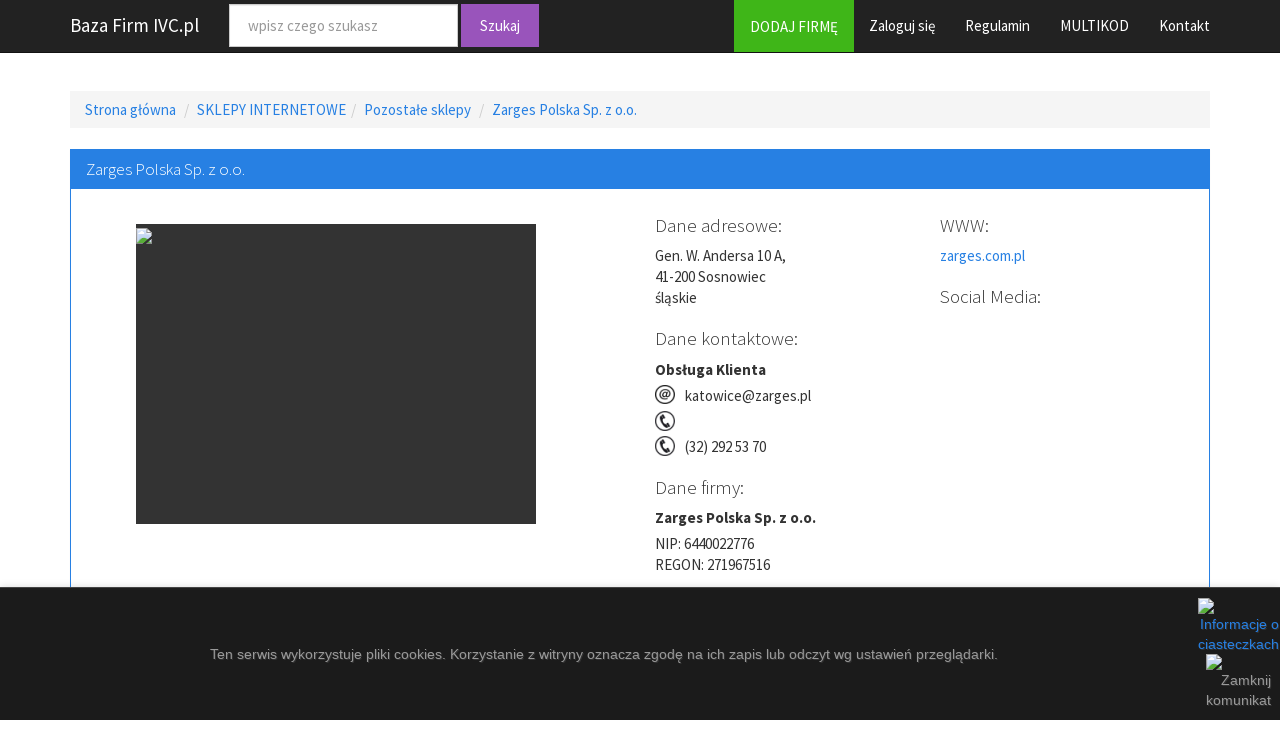

--- FILE ---
content_type: text/html; charset=UTF-8
request_url: https://ivc.pl/zarges-polska-sp-z-o-o
body_size: 3684
content:

<!DOCTYPE html>
<html lang="pl">
<head>
    <meta charset="utf-8">
    <title>Zarges Polska Sp. z o.o. - Baza Firm IVC.pl</title>
   <meta name="description" content="Sporządzane przez producenta Zarges Polska akcesoria oraz liczne urządzenia świetnie sprawdzają się rewelacyjnie w pracach na wysokości. Zapewniają" />
    <meta name="viewport" content="width=device-width, initial-scale=1">
    <meta http-equiv="X-UA-Compatible" content="IE=edge"/>
    <link rel="shortcut icon" type="image/png" href="img/favicon.png"/>
    <link rel="stylesheet" href="/css/bootstrap.css" media="screen">
    <link rel="stylesheet" href="/css/custom.min.css">
    <link rel="stylesheet" href="/css/style.css">
    <script src="/js/jquery-1.12.0.min.js"></script>
    <script src="/js/bootstrap.min.js"></script>
    <script src="/js/custom.js"></script>
    <script src="/js/wykonajOcene.js"></script>    
    <script>
        (function (i, s, o, g, r, a, m) {
            i['GoogleAnalyticsObject'] = r;
            i[r] = i[r] || function () {
                    (i[r].q = i[r].q || []).push(arguments)
                }, i[r].l = 1 * new Date();
            a = s.createElement(o), m = s.getElementsByTagName(o)[0];
            a.async = 1;
            a.src = g;
            m.parentNode.insertBefore(a, m)
        })(window, document, 'script', '//www.google-analytics.com/analytics.js', 'ga');
        ga('create', '1', 'auto');
        ga('send', 'pageview');
    </script>
	<script src="js/cookieAlert.min.js"></script>
    <script>
        $(document).ready(function(){
            $("address").each(function(){
                var embed ="<iframe width='100%' height='350' frameborder='0' scrolling='no'  marginheight='0' marginwidth='0'   src='https://maps.google.com/maps?&amp;q="+ encodeURIComponent( $(this).text() ) +"&amp;output=embed'></iframe>";
                $(this).html(embed);

            });
        });
    </script>
</head>
<body>
    <script>
        CookieAlert.init();
        setTimeout(initialize, 500);
    </script>
	<span id="nothing"></span>
<div class="navbar navbar-default navbar-fixed-top">
    <div class="container">
        <div class="navbar-header"><a href="./" class="navbar-brand">Baza Firm IVC.pl</a>
        </div> <div class="navbar-collapse collapse" id="navbar-main">
    <form class="navbar-form navbar-left" role="search" action="/wyszukiwarka" method="POST" onsubmit="return validate2()">
        <div class="form-group"><input class="form-control" placeholder="wpisz czego szukasz" name="zapytanie" type="text" id="tekst"></div>
        <button type="submit" class="btn btn-info">Szukaj</button>
    </form>
    <ul class="nav navbar-nav navbar-right">
        <li><a href="/dodawanie-firmy" class="btn btn-success" id="add-button">DODAJ FIRMĘ</a></li>
        <li><a href="/logowanie">Zaloguj się</a></li>
        <li><a href="/regulamin" rel="nofollow">Regulamin</a></li>
        <li><a href="/multikod">MULTIKOD</a></li>
        <li><a href="/kontakt">Kontakt</a></li>
    </ul>
</div>    </div>
</div>
<div class="container">
    <div class="bs-docs-section clearfix">
        <div class="row">
            <div class="col-lg-12"></div>
        </div>
    </div>
    <div class="clearfix"></div>
    <div class="row">
        <div class="col-lg-12">
            <ul class="breadcrumb">
                <li><a href="/">Strona główna</a>
                </li> <li><a href="./kategoria/sklepy-internetowe">SKLEPY INTERNETOWE</a></li><li><a href="./podkategoria/pozostale-sklepy">Pozostałe sklepy</a></li>                <li class="active"><a href="#">Zarges Polska Sp. z o.o.</a></li>
            </ul>
        </div>
        <div class="col-lg-12">
            <div itemscope itemtype="http://schema.org/LocalBusiness">
                <div class="panel panel-primary">
                    <div class="panel-heading"><h1 class="panel-title"><span
                                itemprop="name">Zarges Polska Sp. z o.o.</span></h1></div>
                    <div class="panel-body">
                        <div class="row">
                            <div class="col-lg-6">
                                <div class="img-rounded"><img
                                        src='https://api.pagepeeker.com/v2/thumbs.php?size=l&url=http://zarges.com.pl'>
                                </div>
                            </div>
                            <div class="col-lg-3">
                                <div class=""><h4>Dane adresowe:</h4></div>
                                <div itemprop="address" itemscope itemtype="http://schema.org/PostalAddress">
                                    <div class=""><span
                                            itemprop="streetAddress">Gen. W. Andersa 10 A,</span></div>
                                    <div class=""><span
                                            itemprop="postalCode">41-200</span> <span
                                            itemprop="addressLocality">Sosnowiec</span>
                                    </div>
                                    <div class=""><span
                                            itemprop="addressRegion">śląskie</span></div>
                                </div>
                                <div class="line20"></div>
                                <div class=""><h4>Dane kontaktowe:</h4>
                                </div> <div class=""><strong>Obsługa Klienta</strong></div><div class="line5"></div>                                <div class="clearfix"><img class="contact-icon"
                                                           src="./../img/email-icon.png"/>katowice@zarges.pl                                </div>
                                <div class="line5"></div>
                                <div class="clearfix"><img class="contact-icon" src="./../img/phone-icon.png"/><span
                                        itemprop="telephone"></span>
                                </div> <div class="line5"></div><div class="clearfix"><img class="contact-icon" src="./../img/phone-icon.png" /><span itemprop="telephone">(32) 292 53 70</span></div>                                <div class="line20"></div>
                                <div class=""><h4>Dane firmy:</h4></div>
                                <div class=""><strong>Zarges Polska Sp. z o.o.</strong></div>
                                <div class="line5"></div>
                                <div class="">NIP: 6440022776</div>
                                <div class="">REGON: 271967516</div>
                            </div>
                            <div class="col-lg-3">
                                <div class=""><h4>WWW:</h4></div>
                                <div class=""><a itemprop="url"
                                                 href="http://zarges.com.pl">zarges.com.pl</a>
                                </div>
                                <div class="line20"></div>
                                <div class=""><h4>Social Media:</h4></div>                             </div>
                        </div>
                        <div class="line20"></div>
                        <div class="row">
                            <div class="col-lg-3"></div>
                            <div class="col-lg-3"><p>Ocena użytkowników:  brak</p></div>
                            <div class="col-lg-3">
                                <form id="ratingsForm" action="./wykonajOcene.php" method="POST">
                                    <div class="stars"><input onclick="$('#ratingsForm').submit()" type="radio"
                                                              name="star" class="star-1" id="star-1" value="1"/> <label
                                            class="star-1" for="star-1">1</label> <input
                                            onclick="$('#ratingsForm').submit()" type="radio" name="star" class="star-2"
                                            id="star-2" value="2"/> <label class="star-2" for="star-2">2</label> <input
                                            onclick="$('#ratingsForm').submit()" type="radio" name="star" class="star-3"
                                            id="star-3" value="3"/> <label class="star-3" for="star-3">3</label> <input
                                            onclick="$('#ratingsForm').submit()" type="radio" name="star" class="star-4"
                                            id="star-4" value="4"/> <label class="star-4" for="star-4">4</label> <input
                                            onclick="$('#ratingsForm').submit()" type="radio" name="star" class="star-5"
                                            id="star-5" value="5"/> <label class="star-5" for="star-5">5</label>
                                        <span></span></div>
                                    <input type="hidden" name="domena_id" value="318">
                                    <div class="col-lg-12">
                                        <div class="line20"></div>
                                        <div class="add_form_status"></div>
                                    </div>
                                </form>
                            </div>
                            <div class="col-lg-3"></div>
                        </div>
                        <div class="row">

                            <div class="col-lg-12">
                                <!--<div id="moja-mapa" style="width: 100%; height: 280px;">
                                    <!-- miejsce wyswietlenia mapy                          </div>-->
                                <address>
                                    Gen. W. Andersa 10 A, Sosnowiec, Polska                                </address>
                                </div>

                        </div>

                        <div class="line20"></div>
                        <div class="row">
                            <div class="col-lg-1"></div>
                            <div class="col-lg-10">
                                <div class="list-group">
                                    <div class="list-group-item"><h2 class="list-group-item-heading">Opis
                                            firmy Zarges Polska Sp. z o.o.</h2>
                                        <div class="line20"></div>
                                        <p class="list-group-item-text"><span
                                                itemprop="description">Sporządzane przez producenta Zarges Polska akcesoria oraz liczne urządzenia świetnie sprawdzają się rewelacyjnie w pracach na wysokości. Zapewniają użytkownikom stabilność i bezpieczeństwo. Firma Zarges zajmuje się produkcją drabin, podestów drabinowych, platform roboczych, a nawet skrzynek aluminiowych.  Dzięki wykonaniu z aluminium drabiny, podesty i inne akcesoria są łatwe w transporcie i przechowywaniu. Zarges dysponuje najwyższej jakości zapleczem technologicznym umożliwiającym szybką produkcję doskonałych technicznie przyrządów wspomagających prace remontowe, naprawcze, magazynowe i inne.</span>
                                        </p></div>
                                    <div class="list-group-item"><h4 class="list-group-item-heading">Oferta firmy</h4>
                                        <div class="line20"></div>
                                        <p class="list-group-item-text">Firma Zarges Polska Sp. z o.o. ma w ofercie:<br />
- Drabiny,<br />
- Skrzynie,<br />
- Podesty,<br />
- Platformy.<br />
<br />
Ze szczegółami oferty firmy Zarges Polska Sp. z o.o. zapoznać się można na witrynie www http://zarges.com.pl/</p>
                                    </div>
                                </div>
                                <div class="list-group">
                                    <div class="list-group-item"><h4 class="list-group-item-heading">Firmy pokrewne w
                                            bazie</h4>
                                        <div class="line20"></div> <p class="list-group-item-text">/<a class="mainlist" href="./tag/podesty-aluminiowe-robocze"> podesty aluminiowe robocze /</a ><a class="mainlist" href="./tag/skrzynie-na-dokumenty"> skrzynie na dokumenty /</a ><a class="mainlist" href="./tag/podesty-drabinowe"> podesty drabinowe /</a ><a class="mainlist" href="./tag/skrzynki-aluminiowe"> skrzynki aluminiowe /</a ><a class="mainlist" href="./tag/drabina-ewakuacyjna-aluminiowa"> drabina ewakuacyjna aluminiowa /</a ></p></div>
                                </div>
                            </div>
                            <div class="col-lg-1"></div>
                        </div>
                    </div>
                </div>
            </div>
        </div>
        <div class="line20"></div>
        <div class="row">
            <div class="col-lg-12">
                <hr>
                <div class="boxcenter"><h3>Firmy ostatnio dodane do tej kategorii</h3>
                    <div class="line20"></div>
                </div>
            </div>
            <div class="col-lg-12">
                <div class="line20"></div> <div class="col-lg-4"><div class="panel panel-success"><div class="panel-heading"><h3 class="panel-title"><a href="kupony-promocyjne">kupony-promocyjne.pl / Warszawa</a></h3></div><div class="panel-body"><div class="clearfix"><div class="box-center"><img class="img-main" src=https://api.pagepeeker.com/v2/thumbs.php?size=l&url=https://kupony-promocyjne.pl></div></div>Kupony-promocyjne.</div></div></div><div class="col-lg-4"><div class="panel panel-success"><div class="panel-heading"><h3 class="panel-title"><a href="b4hunt-phu-bartlomiej-borysiuk">B4HUNT / Warszawa</a></h3></div><div class="panel-body"><div class="clearfix"><div class="box-center"><img class="img-main" src=https://api.pagepeeker.com/v2/thumbs.php?size=l&url=http://b4hunt.pl></div></div>B4HUNT to lider w dostarczaniu zaawansowanego sprzętu dla myśliwych i turystów, który łączy nowoczesną technologię z pasją do przygód na świeżym powietrzu.</div></div></div><div class="col-lg-4"><div class="panel panel-success"><div class="panel-heading"><h3 class="panel-title"><a href="akumulatory-uruchom">Akumulatory Uruchom / Gdynia</a></h3></div><div class="panel-body"><div class="clearfix"><div class="box-center"><img class="img-main" src=https://api.pagepeeker.com/v2/thumbs.php?size=l&url=https://gdynia-akumulatory.pl></div></div>Akumulatory Uruchom to firma z ponad 15-letnim doświadczeniem, która oferuje szeroki wybór akumulatorów i powerbanków.</div></div></div>            </div>
        </div>
    </div>
    <div class="clearfix">
        <div class="row"></div>
    </div>
    <footer>
        <div class="row">
            <div class="col-lg-12">                <ul class="list-unstyled">
    <li class="pull-right"><a href="#top">Powrót na górę</a></li>
    <li><a href="/dodawanie-firmy">DODAJ FIRMĘ</a></li>
    <li><a href="/logowanie">Zaloguj się</a></li>
    <li><a href="/regulamin" rel="nofollow">Regulamin</a></li>
    <li><a href="/MULTIKOD">MULTIKOD</a></li>
    <li><a href="/kontakt">Kontakt</a></li>
</ul>
<p><a href="/">Baza Firm IVC.pl</a>. <a href='http://pagepeeker.com/free-thumbnails/' target='_blank'>Free Thumbnails by PagePeeker</a>.</p>            </div>
        </div>
    </footer>
</div>
</body>
</html>

--- FILE ---
content_type: application/javascript
request_url: https://ivc.pl/js/cookieAlert.min.js
body_size: 1265
content:
/*!
 * CookieAlert v1.2
 * http://cookiealert.sruu.pl/
 *
 * Created by PaweĹ Klockiewicz
 * http://klocus.pl/
 */
var CookieAlert = {
    defines: {divID: "CookieAlert", cookieName: "agreeCookies", cookieValue: "yes", cookieExpire: 3},
    options: {
        style: "dark",
        position: "bottom",
        opacity: 1,
        displayTime: 0,
        text: "Ten serwis wykorzystuje pliki cookies. Korzystanie z witryny oznacza zgodę na ich zapis lub odczyt wg ustawień przeglądarki.",
        cookiePolicy: "/o-ciasteczkach"
    },
    setCookie: function (e, o, i) {
        document.cookie = e + "=" + escape(o) + (null === i ? "" : "; expires=" + i.toGMTString()) + "; path=/"
    },
    checkCookie: function (e) {
        if ("" !== document.cookie) {
            var o = document.cookie.split("; ");
            for (i = 0; i < o.length; i++) {
                var t = o[i].split("=")[0], n = o[i].split("=")[1];
                if (t == e)return unescape(n)
            }
        }
    },
    removeDiv: function (e) {
        var o = document.getElementById(e);
        document.body.removeChild(o);
        var i = new Date;
        i.setMonth(i.getMonth() + this.defines.cookieExpire), this.setCookie(this.defines.cookieName, this.defines.cookieValue, i)
    },
    fadeOut: function (e, o) {
        div = document.getElementById(o), div.style.opacity = e / 100, div.style.filter = "alpha(opacity=" + e + ")", 1 == e && (div.style.display = "none", done = !0)
    },
    init: function (e) {
        var o = CookieAlert;
        window.onload = function () {
            for (var i in e)o.options[i] = e[i];
            var t = document.createElement("div");
            t.setAttribute("id", o.defines.divID);
            var n = "position:fixed;" + o.options.position + ":-1px;left:0px;right:0px;width:100%;z-index:1000;padding:10px;font-family:Arial;font-size:14px;opacity:" + o.options.opacity + ";";
            switch (o.options.style) {
                case"light":
                    n += "background-color:#FFF; color:#373737; text-shadow: 1px 1px 0px rgba(0,0,0,0.1); border-top:1px solid #ccc; border-bottom:1px solid #ccc; box-shadow:0px 0px 8px rgba(0, 0, 0, 0.15);";
                    break;
                case"dark":
                    n += "background-color:#1b1b1b; color:#999; text-shadow: 1px 1px 0px rgba(255,255,255,0.1); border-top:1px solid #444; border-bottom:1px solid #444; box-shadow:0px 0px 8px rgba(0, 0, 0, 0.15);"
            }
            t.setAttribute("style", n);
            var s = '<div style="width:52px;display:inline-block;vertical-align:middle;text-align:right;">';
            s += '<a href="' + o.options.cookiePolicy + '"><img src="https://cookiealert.sruu.pl/images/' + o.options.style + '/info.png" style="border:0;" title="Informacje o ciasteczkach"/></a>', s += '<img src="https://cookiealert.sruu.pl/images/' + o.options.style + '/close.png" id="CookieAlertClose" style="border:0;cursor:pointer;margin-left:8px;" title="Zamknij komunikat"/>', s += "</div>";
            var a = '<div style="width:calc(100% - 72px);display:inline-block;vertical-align:middle;text-align:center;">' + o.options.text + "</div>" + s;
            t.innerHTML = a, o.checkCookie(o.defines.cookieName) != o.defines.cookieValue && (document.body.appendChild(t), document.getElementById("CookieAlertClose").addEventListener("click", function () {
                o.removeDiv(o.defines.divID)
            }, !1), o.options.displayTime > 0 && setTimeout(function () {
                for (var e = 100; e >= 1; e--)setTimeout("CookieAlert.fadeOut(" + e + ", CookieAlert.defines.divID)", -1 * (e - 100) * 5)
            }, o.options.displayTime))
        }
    }
};

--- FILE ---
content_type: application/javascript
request_url: https://ivc.pl/js/custom.js
body_size: 616
content:
function validate2() {        var input = document.getElementById('tekst');        if (input.value.length <= 2) {            alert("Tekst wyszukiwania musi zawierać minimum 3 znaki!");            return false;        }    }(function(){
    $(window).scroll(function () {
        var top = $(document).scrollTop();
        $('.splash').css({
            'background-position': '0px -'+(top/3).toFixed(2)+'px'
        });
        if(top > 50)
            $('#home > .navbar').removeClass('navbar-transparent');
        else
            $('#home > .navbar').addClass('navbar-transparent');
    });

    $("a[href='#']").click(function(e) {
        e.preventDefault();
    });

    var $button = $("<div id='source-button' class='btn btn-primary btn-xs'>&lt; &gt;</div>").click(function(){
        var html = $(this).parent().html();
        html = cleanSource(html);
        $("#source-modal pre").text(html);
        $("#source-modal").modal();
    });

    $('.bs-component [data-toggle="popover"]').popover();
    $('.bs-component [data-toggle="tooltip"]').tooltip();

    $(".bs-component").hover(function(){
        $(this).append($button);
        $button.show();
    }, function(){
        $button.hide();
    });

    function cleanSource(html) {
        html = html.replace(/×/g, "&close;")
            .replace(/«/g, "&laquo;")
            .replace(/»/g, "&raquo;")
            .replace(/←/g, "&larr;")
            .replace(/→/g, "&rarr;");

        var lines = html.split(/\n/);

        lines.shift();
        lines.splice(-1, 1);

        var indentSize = lines[0].length - lines[0].trim().length,
            re = new RegExp(" {" + indentSize + "}");

        lines = lines.map(function(line){
            if (line.match(re)) {
                line = line.substring(indentSize);
            }

            return line;
        });

        lines = lines.join("\n");

        return lines;
    }

})();

--- FILE ---
content_type: application/javascript
request_url: https://ivc.pl/js/wykonajOcene.js
body_size: -26
content:
$(document).ready(function(){
    $("#ratingsForm").submit(function() {
        $("add_form_status").html('').hide();
        var data=$("#ratingsForm").serialize();
        $.post("wykonajOcene.php",data,function(res){

            $(".add_form_status").html(res.msg).show();
            return false;
        });
        return false;
    });
});